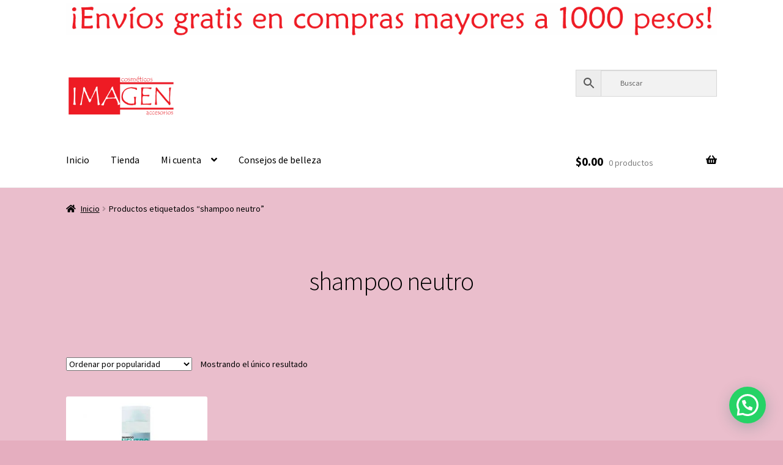

--- FILE ---
content_type: text/html; charset=UTF-8
request_url: https://imagencosmeticos.com/etiqueta-producto/shampoo-neutro/
body_size: 22996
content:
<!doctype html>
<html lang="es">
<head>
<meta charset="UTF-8">
<meta name="viewport" content="width=device-width, initial-scale=1">
<link rel="profile" href="http://gmpg.org/xfn/11">
<link rel="pingback" href="https://imagencosmeticos.com/xmlrpc.php">

<title>shampoo neutro &#8211; Imagen Cosméticos</title>
<meta name='robots' content='max-image-preview:large' />
<link rel='dns-prefetch' href='//assets.pinterest.com' />
<link rel='dns-prefetch' href='//capi-automation.s3.us-east-2.amazonaws.com' />
<link rel='dns-prefetch' href='//fonts.googleapis.com' />
<link rel="alternate" type="application/rss+xml" title="Imagen Cosméticos &raquo; Feed" href="https://imagencosmeticos.com/feed/" />
<link rel="alternate" type="application/rss+xml" title="Imagen Cosméticos &raquo; Feed de los comentarios" href="https://imagencosmeticos.com/comments/feed/" />
<link rel="alternate" type="application/rss+xml" title="Imagen Cosméticos &raquo; shampoo neutro Etiqueta Feed" href="https://imagencosmeticos.com/etiqueta-producto/shampoo-neutro/feed/" />
<style id='wp-img-auto-sizes-contain-inline-css'>
img:is([sizes=auto i],[sizes^="auto," i]){contain-intrinsic-size:3000px 1500px}
/*# sourceURL=wp-img-auto-sizes-contain-inline-css */
</style>
<link rel='stylesheet' id='storefront-top-bar-css' href='https://imagencosmeticos.com/wp-content/plugins/storefront-top-bar/assets/css/storefront-top-bar.css?ver=6.9' media='all' />
<style id='wp-emoji-styles-inline-css'>

	img.wp-smiley, img.emoji {
		display: inline !important;
		border: none !important;
		box-shadow: none !important;
		height: 1em !important;
		width: 1em !important;
		margin: 0 0.07em !important;
		vertical-align: -0.1em !important;
		background: none !important;
		padding: 0 !important;
	}
/*# sourceURL=wp-emoji-styles-inline-css */
</style>
<style id='wp-block-library-inline-css'>
:root{--wp-block-synced-color:#7a00df;--wp-block-synced-color--rgb:122,0,223;--wp-bound-block-color:var(--wp-block-synced-color);--wp-editor-canvas-background:#ddd;--wp-admin-theme-color:#007cba;--wp-admin-theme-color--rgb:0,124,186;--wp-admin-theme-color-darker-10:#006ba1;--wp-admin-theme-color-darker-10--rgb:0,107,160.5;--wp-admin-theme-color-darker-20:#005a87;--wp-admin-theme-color-darker-20--rgb:0,90,135;--wp-admin-border-width-focus:2px}@media (min-resolution:192dpi){:root{--wp-admin-border-width-focus:1.5px}}.wp-element-button{cursor:pointer}:root .has-very-light-gray-background-color{background-color:#eee}:root .has-very-dark-gray-background-color{background-color:#313131}:root .has-very-light-gray-color{color:#eee}:root .has-very-dark-gray-color{color:#313131}:root .has-vivid-green-cyan-to-vivid-cyan-blue-gradient-background{background:linear-gradient(135deg,#00d084,#0693e3)}:root .has-purple-crush-gradient-background{background:linear-gradient(135deg,#34e2e4,#4721fb 50%,#ab1dfe)}:root .has-hazy-dawn-gradient-background{background:linear-gradient(135deg,#faaca8,#dad0ec)}:root .has-subdued-olive-gradient-background{background:linear-gradient(135deg,#fafae1,#67a671)}:root .has-atomic-cream-gradient-background{background:linear-gradient(135deg,#fdd79a,#004a59)}:root .has-nightshade-gradient-background{background:linear-gradient(135deg,#330968,#31cdcf)}:root .has-midnight-gradient-background{background:linear-gradient(135deg,#020381,#2874fc)}:root{--wp--preset--font-size--normal:16px;--wp--preset--font-size--huge:42px}.has-regular-font-size{font-size:1em}.has-larger-font-size{font-size:2.625em}.has-normal-font-size{font-size:var(--wp--preset--font-size--normal)}.has-huge-font-size{font-size:var(--wp--preset--font-size--huge)}.has-text-align-center{text-align:center}.has-text-align-left{text-align:left}.has-text-align-right{text-align:right}.has-fit-text{white-space:nowrap!important}#end-resizable-editor-section{display:none}.aligncenter{clear:both}.items-justified-left{justify-content:flex-start}.items-justified-center{justify-content:center}.items-justified-right{justify-content:flex-end}.items-justified-space-between{justify-content:space-between}.screen-reader-text{border:0;clip-path:inset(50%);height:1px;margin:-1px;overflow:hidden;padding:0;position:absolute;width:1px;word-wrap:normal!important}.screen-reader-text:focus{background-color:#ddd;clip-path:none;color:#444;display:block;font-size:1em;height:auto;left:5px;line-height:normal;padding:15px 23px 14px;text-decoration:none;top:5px;width:auto;z-index:100000}html :where(.has-border-color){border-style:solid}html :where([style*=border-top-color]){border-top-style:solid}html :where([style*=border-right-color]){border-right-style:solid}html :where([style*=border-bottom-color]){border-bottom-style:solid}html :where([style*=border-left-color]){border-left-style:solid}html :where([style*=border-width]){border-style:solid}html :where([style*=border-top-width]){border-top-style:solid}html :where([style*=border-right-width]){border-right-style:solid}html :where([style*=border-bottom-width]){border-bottom-style:solid}html :where([style*=border-left-width]){border-left-style:solid}html :where(img[class*=wp-image-]){height:auto;max-width:100%}:where(figure){margin:0 0 1em}html :where(.is-position-sticky){--wp-admin--admin-bar--position-offset:var(--wp-admin--admin-bar--height,0px)}@media screen and (max-width:600px){html :where(.is-position-sticky){--wp-admin--admin-bar--position-offset:0px}}

/*# sourceURL=wp-block-library-inline-css */
</style><link rel='stylesheet' id='wc-blocks-style-css' href='https://imagencosmeticos.com/wp-content/plugins/woocommerce/assets/client/blocks/wc-blocks.css?ver=wc-10.4.3' media='all' />
<style id='global-styles-inline-css'>
:root{--wp--preset--aspect-ratio--square: 1;--wp--preset--aspect-ratio--4-3: 4/3;--wp--preset--aspect-ratio--3-4: 3/4;--wp--preset--aspect-ratio--3-2: 3/2;--wp--preset--aspect-ratio--2-3: 2/3;--wp--preset--aspect-ratio--16-9: 16/9;--wp--preset--aspect-ratio--9-16: 9/16;--wp--preset--color--black: #000000;--wp--preset--color--cyan-bluish-gray: #abb8c3;--wp--preset--color--white: #ffffff;--wp--preset--color--pale-pink: #f78da7;--wp--preset--color--vivid-red: #cf2e2e;--wp--preset--color--luminous-vivid-orange: #ff6900;--wp--preset--color--luminous-vivid-amber: #fcb900;--wp--preset--color--light-green-cyan: #7bdcb5;--wp--preset--color--vivid-green-cyan: #00d084;--wp--preset--color--pale-cyan-blue: #8ed1fc;--wp--preset--color--vivid-cyan-blue: #0693e3;--wp--preset--color--vivid-purple: #9b51e0;--wp--preset--gradient--vivid-cyan-blue-to-vivid-purple: linear-gradient(135deg,rgb(6,147,227) 0%,rgb(155,81,224) 100%);--wp--preset--gradient--light-green-cyan-to-vivid-green-cyan: linear-gradient(135deg,rgb(122,220,180) 0%,rgb(0,208,130) 100%);--wp--preset--gradient--luminous-vivid-amber-to-luminous-vivid-orange: linear-gradient(135deg,rgb(252,185,0) 0%,rgb(255,105,0) 100%);--wp--preset--gradient--luminous-vivid-orange-to-vivid-red: linear-gradient(135deg,rgb(255,105,0) 0%,rgb(207,46,46) 100%);--wp--preset--gradient--very-light-gray-to-cyan-bluish-gray: linear-gradient(135deg,rgb(238,238,238) 0%,rgb(169,184,195) 100%);--wp--preset--gradient--cool-to-warm-spectrum: linear-gradient(135deg,rgb(74,234,220) 0%,rgb(151,120,209) 20%,rgb(207,42,186) 40%,rgb(238,44,130) 60%,rgb(251,105,98) 80%,rgb(254,248,76) 100%);--wp--preset--gradient--blush-light-purple: linear-gradient(135deg,rgb(255,206,236) 0%,rgb(152,150,240) 100%);--wp--preset--gradient--blush-bordeaux: linear-gradient(135deg,rgb(254,205,165) 0%,rgb(254,45,45) 50%,rgb(107,0,62) 100%);--wp--preset--gradient--luminous-dusk: linear-gradient(135deg,rgb(255,203,112) 0%,rgb(199,81,192) 50%,rgb(65,88,208) 100%);--wp--preset--gradient--pale-ocean: linear-gradient(135deg,rgb(255,245,203) 0%,rgb(182,227,212) 50%,rgb(51,167,181) 100%);--wp--preset--gradient--electric-grass: linear-gradient(135deg,rgb(202,248,128) 0%,rgb(113,206,126) 100%);--wp--preset--gradient--midnight: linear-gradient(135deg,rgb(2,3,129) 0%,rgb(40,116,252) 100%);--wp--preset--font-size--small: 14px;--wp--preset--font-size--medium: 23px;--wp--preset--font-size--large: 26px;--wp--preset--font-size--x-large: 42px;--wp--preset--font-size--normal: 16px;--wp--preset--font-size--huge: 37px;--wp--preset--spacing--20: 0.44rem;--wp--preset--spacing--30: 0.67rem;--wp--preset--spacing--40: 1rem;--wp--preset--spacing--50: 1.5rem;--wp--preset--spacing--60: 2.25rem;--wp--preset--spacing--70: 3.38rem;--wp--preset--spacing--80: 5.06rem;--wp--preset--shadow--natural: 6px 6px 9px rgba(0, 0, 0, 0.2);--wp--preset--shadow--deep: 12px 12px 50px rgba(0, 0, 0, 0.4);--wp--preset--shadow--sharp: 6px 6px 0px rgba(0, 0, 0, 0.2);--wp--preset--shadow--outlined: 6px 6px 0px -3px rgb(255, 255, 255), 6px 6px rgb(0, 0, 0);--wp--preset--shadow--crisp: 6px 6px 0px rgb(0, 0, 0);}:root :where(.is-layout-flow) > :first-child{margin-block-start: 0;}:root :where(.is-layout-flow) > :last-child{margin-block-end: 0;}:root :where(.is-layout-flow) > *{margin-block-start: 24px;margin-block-end: 0;}:root :where(.is-layout-constrained) > :first-child{margin-block-start: 0;}:root :where(.is-layout-constrained) > :last-child{margin-block-end: 0;}:root :where(.is-layout-constrained) > *{margin-block-start: 24px;margin-block-end: 0;}:root :where(.is-layout-flex){gap: 24px;}:root :where(.is-layout-grid){gap: 24px;}body .is-layout-flex{display: flex;}.is-layout-flex{flex-wrap: wrap;align-items: center;}.is-layout-flex > :is(*, div){margin: 0;}body .is-layout-grid{display: grid;}.is-layout-grid > :is(*, div){margin: 0;}.has-black-color{color: var(--wp--preset--color--black) !important;}.has-cyan-bluish-gray-color{color: var(--wp--preset--color--cyan-bluish-gray) !important;}.has-white-color{color: var(--wp--preset--color--white) !important;}.has-pale-pink-color{color: var(--wp--preset--color--pale-pink) !important;}.has-vivid-red-color{color: var(--wp--preset--color--vivid-red) !important;}.has-luminous-vivid-orange-color{color: var(--wp--preset--color--luminous-vivid-orange) !important;}.has-luminous-vivid-amber-color{color: var(--wp--preset--color--luminous-vivid-amber) !important;}.has-light-green-cyan-color{color: var(--wp--preset--color--light-green-cyan) !important;}.has-vivid-green-cyan-color{color: var(--wp--preset--color--vivid-green-cyan) !important;}.has-pale-cyan-blue-color{color: var(--wp--preset--color--pale-cyan-blue) !important;}.has-vivid-cyan-blue-color{color: var(--wp--preset--color--vivid-cyan-blue) !important;}.has-vivid-purple-color{color: var(--wp--preset--color--vivid-purple) !important;}.has-black-background-color{background-color: var(--wp--preset--color--black) !important;}.has-cyan-bluish-gray-background-color{background-color: var(--wp--preset--color--cyan-bluish-gray) !important;}.has-white-background-color{background-color: var(--wp--preset--color--white) !important;}.has-pale-pink-background-color{background-color: var(--wp--preset--color--pale-pink) !important;}.has-vivid-red-background-color{background-color: var(--wp--preset--color--vivid-red) !important;}.has-luminous-vivid-orange-background-color{background-color: var(--wp--preset--color--luminous-vivid-orange) !important;}.has-luminous-vivid-amber-background-color{background-color: var(--wp--preset--color--luminous-vivid-amber) !important;}.has-light-green-cyan-background-color{background-color: var(--wp--preset--color--light-green-cyan) !important;}.has-vivid-green-cyan-background-color{background-color: var(--wp--preset--color--vivid-green-cyan) !important;}.has-pale-cyan-blue-background-color{background-color: var(--wp--preset--color--pale-cyan-blue) !important;}.has-vivid-cyan-blue-background-color{background-color: var(--wp--preset--color--vivid-cyan-blue) !important;}.has-vivid-purple-background-color{background-color: var(--wp--preset--color--vivid-purple) !important;}.has-black-border-color{border-color: var(--wp--preset--color--black) !important;}.has-cyan-bluish-gray-border-color{border-color: var(--wp--preset--color--cyan-bluish-gray) !important;}.has-white-border-color{border-color: var(--wp--preset--color--white) !important;}.has-pale-pink-border-color{border-color: var(--wp--preset--color--pale-pink) !important;}.has-vivid-red-border-color{border-color: var(--wp--preset--color--vivid-red) !important;}.has-luminous-vivid-orange-border-color{border-color: var(--wp--preset--color--luminous-vivid-orange) !important;}.has-luminous-vivid-amber-border-color{border-color: var(--wp--preset--color--luminous-vivid-amber) !important;}.has-light-green-cyan-border-color{border-color: var(--wp--preset--color--light-green-cyan) !important;}.has-vivid-green-cyan-border-color{border-color: var(--wp--preset--color--vivid-green-cyan) !important;}.has-pale-cyan-blue-border-color{border-color: var(--wp--preset--color--pale-cyan-blue) !important;}.has-vivid-cyan-blue-border-color{border-color: var(--wp--preset--color--vivid-cyan-blue) !important;}.has-vivid-purple-border-color{border-color: var(--wp--preset--color--vivid-purple) !important;}.has-vivid-cyan-blue-to-vivid-purple-gradient-background{background: var(--wp--preset--gradient--vivid-cyan-blue-to-vivid-purple) !important;}.has-light-green-cyan-to-vivid-green-cyan-gradient-background{background: var(--wp--preset--gradient--light-green-cyan-to-vivid-green-cyan) !important;}.has-luminous-vivid-amber-to-luminous-vivid-orange-gradient-background{background: var(--wp--preset--gradient--luminous-vivid-amber-to-luminous-vivid-orange) !important;}.has-luminous-vivid-orange-to-vivid-red-gradient-background{background: var(--wp--preset--gradient--luminous-vivid-orange-to-vivid-red) !important;}.has-very-light-gray-to-cyan-bluish-gray-gradient-background{background: var(--wp--preset--gradient--very-light-gray-to-cyan-bluish-gray) !important;}.has-cool-to-warm-spectrum-gradient-background{background: var(--wp--preset--gradient--cool-to-warm-spectrum) !important;}.has-blush-light-purple-gradient-background{background: var(--wp--preset--gradient--blush-light-purple) !important;}.has-blush-bordeaux-gradient-background{background: var(--wp--preset--gradient--blush-bordeaux) !important;}.has-luminous-dusk-gradient-background{background: var(--wp--preset--gradient--luminous-dusk) !important;}.has-pale-ocean-gradient-background{background: var(--wp--preset--gradient--pale-ocean) !important;}.has-electric-grass-gradient-background{background: var(--wp--preset--gradient--electric-grass) !important;}.has-midnight-gradient-background{background: var(--wp--preset--gradient--midnight) !important;}.has-small-font-size{font-size: var(--wp--preset--font-size--small) !important;}.has-medium-font-size{font-size: var(--wp--preset--font-size--medium) !important;}.has-large-font-size{font-size: var(--wp--preset--font-size--large) !important;}.has-x-large-font-size{font-size: var(--wp--preset--font-size--x-large) !important;}
/*# sourceURL=global-styles-inline-css */
</style>

<style id='classic-theme-styles-inline-css'>
/*! This file is auto-generated */
.wp-block-button__link{color:#fff;background-color:#32373c;border-radius:9999px;box-shadow:none;text-decoration:none;padding:calc(.667em + 2px) calc(1.333em + 2px);font-size:1.125em}.wp-block-file__button{background:#32373c;color:#fff;text-decoration:none}
/*# sourceURL=/wp-includes/css/classic-themes.min.css */
</style>
<link rel='stylesheet' id='storefront-gutenberg-blocks-css' href='https://imagencosmeticos.com/wp-content/themes/storefront/assets/css/base/gutenberg-blocks.css?ver=4.6.2' media='all' />
<style id='storefront-gutenberg-blocks-inline-css'>

				.wp-block-button__link:not(.has-text-color) {
					color: #ffffff;
				}

				.wp-block-button__link:not(.has-text-color):hover,
				.wp-block-button__link:not(.has-text-color):focus,
				.wp-block-button__link:not(.has-text-color):active {
					color: #ffffff;
				}

				.wp-block-button__link:not(.has-background) {
					background-color: #dd3333;
				}

				.wp-block-button__link:not(.has-background):hover,
				.wp-block-button__link:not(.has-background):focus,
				.wp-block-button__link:not(.has-background):active {
					border-color: #c41a1a;
					background-color: #c41a1a;
				}

				.wc-block-grid__products .wc-block-grid__product .wp-block-button__link {
					background-color: #dd3333;
					border-color: #dd3333;
					color: #ffffff;
				}

				.wp-block-quote footer,
				.wp-block-quote cite,
				.wp-block-quote__citation {
					color: #000000;
				}

				.wp-block-pullquote cite,
				.wp-block-pullquote footer,
				.wp-block-pullquote__citation {
					color: #000000;
				}

				.wp-block-image figcaption {
					color: #000000;
				}

				.wp-block-separator.is-style-dots::before {
					color: #000000;
				}

				.wp-block-file a.wp-block-file__button {
					color: #ffffff;
					background-color: #dd3333;
					border-color: #dd3333;
				}

				.wp-block-file a.wp-block-file__button:hover,
				.wp-block-file a.wp-block-file__button:focus,
				.wp-block-file a.wp-block-file__button:active {
					color: #ffffff;
					background-color: #c41a1a;
				}

				.wp-block-code,
				.wp-block-preformatted pre {
					color: #000000;
				}

				.wp-block-table:not( .has-background ):not( .is-style-stripes ) tbody tr:nth-child(2n) td {
					background-color: #e3acbd;
				}

				.wp-block-cover .wp-block-cover__inner-container h1:not(.has-text-color),
				.wp-block-cover .wp-block-cover__inner-container h2:not(.has-text-color),
				.wp-block-cover .wp-block-cover__inner-container h3:not(.has-text-color),
				.wp-block-cover .wp-block-cover__inner-container h4:not(.has-text-color),
				.wp-block-cover .wp-block-cover__inner-container h5:not(.has-text-color),
				.wp-block-cover .wp-block-cover__inner-container h6:not(.has-text-color) {
					color: #000000;
				}

				div.wc-block-components-price-slider__range-input-progress,
				.rtl .wc-block-components-price-slider__range-input-progress {
					--range-color: #2e2c2c;
				}

				/* Target only IE11 */
				@media all and (-ms-high-contrast: none), (-ms-high-contrast: active) {
					.wc-block-components-price-slider__range-input-progress {
						background: #2e2c2c;
					}
				}

				.wc-block-components-button:not(.is-link) {
					background-color: #dd3333;
					color: #282828;
				}

				.wc-block-components-button:not(.is-link):hover,
				.wc-block-components-button:not(.is-link):focus,
				.wc-block-components-button:not(.is-link):active {
					background-color: #c41a1a;
					color: #282828;
				}

				.wc-block-components-button:not(.is-link):disabled {
					background-color: #dd3333;
					color: #282828;
				}

				.wc-block-cart__submit-container {
					background-color: #e5aebf;
				}

				.wc-block-cart__submit-container::before {
					color: rgba(194,139,156,0.5);
				}

				.wc-block-components-order-summary-item__quantity {
					background-color: #e5aebf;
					border-color: #000000;
					box-shadow: 0 0 0 2px #e5aebf;
					color: #000000;
				}
			
/*# sourceURL=storefront-gutenberg-blocks-inline-css */
</style>
<link rel='stylesheet' id='popb_admin_top_menu_styles_csm-css' href='https://imagencosmeticos.com/wp-content/plugins/page-builder-add/styles/admin-csm-menu-styles.css?ver=6.9' media='all' />
<link rel='stylesheet' id='wpsm_ac-font-awesome-front-css' href='https://imagencosmeticos.com/wp-content/plugins/responsive-accordion-and-collapse/css/font-awesome/css/font-awesome.min.css?ver=6.9' media='all' />
<link rel='stylesheet' id='wpsm_ac_bootstrap-front-css' href='https://imagencosmeticos.com/wp-content/plugins/responsive-accordion-and-collapse/css/bootstrap-front.css?ver=6.9' media='all' />
<style id='woocommerce-inline-inline-css'>
.woocommerce form .form-row .required { visibility: visible; }
/*# sourceURL=woocommerce-inline-inline-css */
</style>
<link rel='stylesheet' id='aws-style-css' href='https://imagencosmeticos.com/wp-content/plugins/advanced-woo-search/assets/css/common.min.css?ver=3.51' media='all' />
<link rel='stylesheet' id='hostinger-reach-subscription-block-css' href='https://imagencosmeticos.com/wp-content/plugins/hostinger-reach/frontend/dist/blocks/subscription.css?ver=1766518487' media='all' />
<link rel='stylesheet' id='pinterest-for-woocommerce-pins-css' href='//imagencosmeticos.com/wp-content/plugins/pinterest-for-woocommerce/assets/css/frontend/pinterest-for-woocommerce-pins.min.css?ver=1.4.23' media='all' />
<link rel='stylesheet' id='swatches-and-photos-css' href='https://imagencosmeticos.com/wp-content/plugins/woocommerce-variation-swatches-and-photos/assets/css/swatches-and-photos.css?ver=3.0.6' media='all' />
<link rel='stylesheet' id='storefront-style-css' href='https://imagencosmeticos.com/wp-content/themes/storefront/style.css?ver=4.6.2' media='all' />
<style id='storefront-style-inline-css'>

			.main-navigation ul li a,
			.site-title a,
			ul.menu li a,
			.site-branding h1 a,
			button.menu-toggle,
			button.menu-toggle:hover,
			.handheld-navigation .dropdown-toggle {
				color: #000000;
			}

			button.menu-toggle,
			button.menu-toggle:hover {
				border-color: #000000;
			}

			.main-navigation ul li a:hover,
			.main-navigation ul li:hover > a,
			.site-title a:hover,
			.site-header ul.menu li.current-menu-item > a {
				color: #414141;
			}

			table:not( .has-background ) th {
				background-color: #dea7b8;
			}

			table:not( .has-background ) tbody td {
				background-color: #e3acbd;
			}

			table:not( .has-background ) tbody tr:nth-child(2n) td,
			fieldset,
			fieldset legend {
				background-color: #e1aabb;
			}

			.site-header,
			.secondary-navigation ul ul,
			.main-navigation ul.menu > li.menu-item-has-children:after,
			.secondary-navigation ul.menu ul,
			.storefront-handheld-footer-bar,
			.storefront-handheld-footer-bar ul li > a,
			.storefront-handheld-footer-bar ul li.search .site-search,
			button.menu-toggle,
			button.menu-toggle:hover {
				background-color: #ffffff;
			}

			p.site-description,
			.site-header,
			.storefront-handheld-footer-bar {
				color: #2d2d2d;
			}

			button.menu-toggle:after,
			button.menu-toggle:before,
			button.menu-toggle span:before {
				background-color: #000000;
			}

			h1, h2, h3, h4, h5, h6, .wc-block-grid__product-title {
				color: #000000;
			}

			.widget h1 {
				border-bottom-color: #000000;
			}

			body,
			.secondary-navigation a {
				color: #000000;
			}

			.widget-area .widget a,
			.hentry .entry-header .posted-on a,
			.hentry .entry-header .post-author a,
			.hentry .entry-header .post-comments a,
			.hentry .entry-header .byline a {
				color: #050505;
			}

			a {
				color: #2e2c2c;
			}

			a:focus,
			button:focus,
			.button.alt:focus,
			input:focus,
			textarea:focus,
			input[type="button"]:focus,
			input[type="reset"]:focus,
			input[type="submit"]:focus,
			input[type="email"]:focus,
			input[type="tel"]:focus,
			input[type="url"]:focus,
			input[type="password"]:focus,
			input[type="search"]:focus {
				outline-color: #2e2c2c;
			}

			button, input[type="button"], input[type="reset"], input[type="submit"], .button, .widget a.button {
				background-color: #dd3333;
				border-color: #dd3333;
				color: #ffffff;
			}

			button:hover, input[type="button"]:hover, input[type="reset"]:hover, input[type="submit"]:hover, .button:hover, .widget a.button:hover {
				background-color: #c41a1a;
				border-color: #c41a1a;
				color: #ffffff;
			}

			button.alt, input[type="button"].alt, input[type="reset"].alt, input[type="submit"].alt, .button.alt, .widget-area .widget a.button.alt {
				background-color: #dd3333;
				border-color: #dd3333;
				color: #282828;
			}

			button.alt:hover, input[type="button"].alt:hover, input[type="reset"].alt:hover, input[type="submit"].alt:hover, .button.alt:hover, .widget-area .widget a.button.alt:hover {
				background-color: #c41a1a;
				border-color: #c41a1a;
				color: #282828;
			}

			.pagination .page-numbers li .page-numbers.current {
				background-color: #cc95a6;
				color: #000000;
			}

			#comments .comment-list .comment-content .comment-text {
				background-color: #dea7b8;
			}

			.site-footer {
				background-color: #e40615;
				color: #ffffff;
			}

			.site-footer a:not(.button):not(.components-button) {
				color: #eaeaea;
			}

			.site-footer .storefront-handheld-footer-bar a:not(.button):not(.components-button) {
				color: #000000;
			}

			.site-footer h1, .site-footer h2, .site-footer h3, .site-footer h4, .site-footer h5, .site-footer h6, .site-footer .widget .widget-title, .site-footer .widget .widgettitle {
				color: #333333;
			}

			.page-template-template-homepage.has-post-thumbnail .type-page.has-post-thumbnail .entry-title {
				color: #000000;
			}

			.page-template-template-homepage.has-post-thumbnail .type-page.has-post-thumbnail .entry-content {
				color: #000000;
			}

			@media screen and ( min-width: 768px ) {
				.secondary-navigation ul.menu a:hover {
					color: #464646;
				}

				.secondary-navigation ul.menu a {
					color: #2d2d2d;
				}

				.main-navigation ul.menu ul.sub-menu,
				.main-navigation ul.nav-menu ul.children {
					background-color: #f0f0f0;
				}

				.site-header {
					border-bottom-color: #f0f0f0;
				}
			}
/*# sourceURL=storefront-style-inline-css */
</style>
<link rel='stylesheet' id='storefront-icons-css' href='https://imagencosmeticos.com/wp-content/themes/storefront/assets/css/base/icons.css?ver=4.6.2' media='all' />
<link rel='stylesheet' id='storefront-fonts-css' href='https://fonts.googleapis.com/css?family=Source+Sans+Pro%3A400%2C300%2C300italic%2C400italic%2C600%2C700%2C900&#038;subset=latin%2Clatin-ext&#038;ver=4.6.2' media='all' />
<link rel='stylesheet' id='storefront-jetpack-widgets-css' href='https://imagencosmeticos.com/wp-content/themes/storefront/assets/css/jetpack/widgets.css?ver=4.6.2' media='all' />
<link rel='stylesheet' id='pwb-styles-frontend-css' href='https://imagencosmeticos.com/wp-content/plugins/perfect-woocommerce-brands/build/frontend/css/style.css?ver=3.6.8' media='all' />
<link rel='stylesheet' id='simple-social-icons-font-css' href='https://imagencosmeticos.com/wp-content/plugins/simple-social-icons/css/style.css?ver=4.0.0' media='all' />
<link rel='stylesheet' id='heateor_sss_frontend_css-css' href='https://imagencosmeticos.com/wp-content/plugins/sassy-social-share/public/css/sassy-social-share-public.css?ver=3.3.79' media='all' />
<style id='heateor_sss_frontend_css-inline-css'>
.heateor_sss_button_instagram span.heateor_sss_svg,a.heateor_sss_instagram span.heateor_sss_svg{background:radial-gradient(circle at 30% 107%,#fdf497 0,#fdf497 5%,#fd5949 45%,#d6249f 60%,#285aeb 90%)}.heateor_sss_horizontal_sharing .heateor_sss_svg,.heateor_sss_standard_follow_icons_container .heateor_sss_svg{color:#fff;border-width:0px;border-style:solid;border-color:transparent}.heateor_sss_horizontal_sharing .heateorSssTCBackground{color:#666}.heateor_sss_horizontal_sharing span.heateor_sss_svg:hover,.heateor_sss_standard_follow_icons_container span.heateor_sss_svg:hover{border-color:transparent;}.heateor_sss_vertical_sharing span.heateor_sss_svg,.heateor_sss_floating_follow_icons_container span.heateor_sss_svg{color:#fff;border-width:0px;border-style:solid;border-color:transparent;}.heateor_sss_vertical_sharing .heateorSssTCBackground{color:#666;}.heateor_sss_vertical_sharing span.heateor_sss_svg:hover,.heateor_sss_floating_follow_icons_container span.heateor_sss_svg:hover{border-color:transparent;}@media screen and (max-width:783px) {.heateor_sss_vertical_sharing{display:none!important}}div.heateor_sss_mobile_footer{display:none;}@media screen and (max-width:783px){div.heateor_sss_bottom_sharing .heateorSssTCBackground{background-color:white}div.heateor_sss_bottom_sharing{width:100%!important;left:0!important;}div.heateor_sss_bottom_sharing a{width:11.111111111111% !important;}div.heateor_sss_bottom_sharing .heateor_sss_svg{width: 100% !important;}div.heateor_sss_bottom_sharing div.heateorSssTotalShareCount{font-size:1em!important;line-height:28px!important}div.heateor_sss_bottom_sharing div.heateorSssTotalShareText{font-size:.7em!important;line-height:0px!important}div.heateor_sss_mobile_footer{display:block;height:40px;}.heateor_sss_bottom_sharing{padding:0!important;display:block!important;width:auto!important;bottom:-2px!important;top: auto!important;}.heateor_sss_bottom_sharing .heateor_sss_square_count{line-height:inherit;}.heateor_sss_bottom_sharing .heateorSssSharingArrow{display:none;}.heateor_sss_bottom_sharing .heateorSssTCBackground{margin-right:1.1em!important}}
/*# sourceURL=heateor_sss_frontend_css-inline-css */
</style>
<link rel='stylesheet' id='storefront-woocommerce-style-css' href='https://imagencosmeticos.com/wp-content/themes/storefront/assets/css/woocommerce/woocommerce.css?ver=4.6.2' media='all' />
<style id='storefront-woocommerce-style-inline-css'>
@font-face {
				font-family: star;
				src: url(https://imagencosmeticos.com/wp-content/plugins/woocommerce/assets/fonts/star.eot);
				src:
					url(https://imagencosmeticos.com/wp-content/plugins/woocommerce/assets/fonts/star.eot?#iefix) format("embedded-opentype"),
					url(https://imagencosmeticos.com/wp-content/plugins/woocommerce/assets/fonts/star.woff) format("woff"),
					url(https://imagencosmeticos.com/wp-content/plugins/woocommerce/assets/fonts/star.ttf) format("truetype"),
					url(https://imagencosmeticos.com/wp-content/plugins/woocommerce/assets/fonts/star.svg#star) format("svg");
				font-weight: 400;
				font-style: normal;
			}
			@font-face {
				font-family: WooCommerce;
				src: url(https://imagencosmeticos.com/wp-content/plugins/woocommerce/assets/fonts/WooCommerce.eot);
				src:
					url(https://imagencosmeticos.com/wp-content/plugins/woocommerce/assets/fonts/WooCommerce.eot?#iefix) format("embedded-opentype"),
					url(https://imagencosmeticos.com/wp-content/plugins/woocommerce/assets/fonts/WooCommerce.woff) format("woff"),
					url(https://imagencosmeticos.com/wp-content/plugins/woocommerce/assets/fonts/WooCommerce.ttf) format("truetype"),
					url(https://imagencosmeticos.com/wp-content/plugins/woocommerce/assets/fonts/WooCommerce.svg#WooCommerce) format("svg");
				font-weight: 400;
				font-style: normal;
			}

			a.cart-contents,
			.site-header-cart .widget_shopping_cart a {
				color: #000000;
			}

			a.cart-contents:hover,
			.site-header-cart .widget_shopping_cart a:hover,
			.site-header-cart:hover > li > a {
				color: #414141;
			}

			table.cart td.product-remove,
			table.cart td.actions {
				border-top-color: #e5aebf;
			}

			.storefront-handheld-footer-bar ul li.cart .count {
				background-color: #000000;
				color: #ffffff;
				border-color: #ffffff;
			}

			.woocommerce-tabs ul.tabs li.active a,
			ul.products li.product .price,
			.onsale,
			.wc-block-grid__product-onsale,
			.widget_search form:before,
			.widget_product_search form:before {
				color: #000000;
			}

			.woocommerce-breadcrumb a,
			a.woocommerce-review-link,
			.product_meta a {
				color: #050505;
			}

			.wc-block-grid__product-onsale,
			.onsale {
				border-color: #000000;
			}

			.star-rating span:before,
			.quantity .plus, .quantity .minus,
			p.stars a:hover:after,
			p.stars a:after,
			.star-rating span:before,
			#payment .payment_methods li input[type=radio]:first-child:checked+label:before {
				color: #2e2c2c;
			}

			.widget_price_filter .ui-slider .ui-slider-range,
			.widget_price_filter .ui-slider .ui-slider-handle {
				background-color: #2e2c2c;
			}

			.order_details {
				background-color: #dea7b8;
			}

			.order_details > li {
				border-bottom: 1px dotted #c992a3;
			}

			.order_details:before,
			.order_details:after {
				background: -webkit-linear-gradient(transparent 0,transparent 0),-webkit-linear-gradient(135deg,#dea7b8 33.33%,transparent 33.33%),-webkit-linear-gradient(45deg,#dea7b8 33.33%,transparent 33.33%)
			}

			#order_review {
				background-color: #e5aebf;
			}

			#payment .payment_methods > li .payment_box,
			#payment .place-order {
				background-color: #e0a9ba;
			}

			#payment .payment_methods > li:not(.woocommerce-notice) {
				background-color: #dba4b5;
			}

			#payment .payment_methods > li:not(.woocommerce-notice):hover {
				background-color: #d69fb0;
			}

			.woocommerce-pagination .page-numbers li .page-numbers.current {
				background-color: #cc95a6;
				color: #000000;
			}

			.wc-block-grid__product-onsale,
			.onsale,
			.woocommerce-pagination .page-numbers li .page-numbers:not(.current) {
				color: #000000;
			}

			p.stars a:before,
			p.stars a:hover~a:before,
			p.stars.selected a.active~a:before {
				color: #000000;
			}

			p.stars.selected a.active:before,
			p.stars:hover a:before,
			p.stars.selected a:not(.active):before,
			p.stars.selected a.active:before {
				color: #2e2c2c;
			}

			.single-product div.product .woocommerce-product-gallery .woocommerce-product-gallery__trigger {
				background-color: #dd3333;
				color: #ffffff;
			}

			.single-product div.product .woocommerce-product-gallery .woocommerce-product-gallery__trigger:hover {
				background-color: #c41a1a;
				border-color: #c41a1a;
				color: #ffffff;
			}

			.button.added_to_cart:focus,
			.button.wc-forward:focus {
				outline-color: #2e2c2c;
			}

			.added_to_cart,
			.site-header-cart .widget_shopping_cart a.button,
			.wc-block-grid__products .wc-block-grid__product .wp-block-button__link {
				background-color: #dd3333;
				border-color: #dd3333;
				color: #ffffff;
			}

			.added_to_cart:hover,
			.site-header-cart .widget_shopping_cart a.button:hover,
			.wc-block-grid__products .wc-block-grid__product .wp-block-button__link:hover {
				background-color: #c41a1a;
				border-color: #c41a1a;
				color: #ffffff;
			}

			.added_to_cart.alt, .added_to_cart, .widget a.button.checkout {
				background-color: #dd3333;
				border-color: #dd3333;
				color: #282828;
			}

			.added_to_cart.alt:hover, .added_to_cart:hover, .widget a.button.checkout:hover {
				background-color: #c41a1a;
				border-color: #c41a1a;
				color: #282828;
			}

			.button.loading {
				color: #dd3333;
			}

			.button.loading:hover {
				background-color: #dd3333;
			}

			.button.loading:after {
				color: #ffffff;
			}

			@media screen and ( min-width: 768px ) {
				.site-header-cart .widget_shopping_cart,
				.site-header .product_list_widget li .quantity {
					color: #2d2d2d;
				}

				.site-header-cart .widget_shopping_cart .buttons,
				.site-header-cart .widget_shopping_cart .total {
					background-color: #f5f5f5;
				}

				.site-header-cart .widget_shopping_cart {
					background-color: #f0f0f0;
				}
			}
				.storefront-product-pagination a {
					color: #000000;
					background-color: #e5aebf;
				}
				.storefront-sticky-add-to-cart {
					color: #000000;
					background-color: #e5aebf;
				}

				.storefront-sticky-add-to-cart a:not(.button) {
					color: #000000;
				}
/*# sourceURL=storefront-woocommerce-style-inline-css */
</style>
<link rel='stylesheet' id='storefront-woocommerce-brands-style-css' href='https://imagencosmeticos.com/wp-content/themes/storefront/assets/css/woocommerce/extensions/brands.css?ver=4.6.2' media='all' />
<link rel='stylesheet' id='storefront-woocommerce-variation-swatches-style-css' href='https://imagencosmeticos.com/wp-content/themes/storefront/assets/css/woocommerce/extensions/variation-swatches.css?ver=4.6.2' media='all' />
<link rel='stylesheet' id='shes-styles-css' href='https://imagencosmeticos.com/wp-content/plugins/storefront-homepage-extra-sections/assets/css/style.css?ver=6.9' media='all' />
<link rel='stylesheet' id='shes-flexslider-css-css' href='https://imagencosmeticos.com/wp-content/plugins/storefront-homepage-extra-sections/assets/css/flexslider.min.css?ver=6.9' media='all' />
<style id='joinchat-head-inline-css'>
.joinchat{--ch:142;--cs:70%;--cl:49%;--bw:1}:root{--joinchat-ico:url("data:image/svg+xml;charset=utf-8,%3Csvg xmlns='http://www.w3.org/2000/svg' viewBox='0 0 24 24'%3E%3Cpath fill='%23fff' d='M3.516 3.516c4.686-4.686 12.284-4.686 16.97 0s4.686 12.283 0 16.97a12 12 0 0 1-13.754 2.299l-5.814.735a.392.392 0 0 1-.438-.44l.748-5.788A12 12 0 0 1 3.517 3.517zm3.61 17.043.3.158a9.85 9.85 0 0 0 11.534-1.758c3.843-3.843 3.843-10.074 0-13.918s-10.075-3.843-13.918 0a9.85 9.85 0 0 0-1.747 11.554l.16.303-.51 3.942a.196.196 0 0 0 .219.22zm6.534-7.003-.933 1.164a9.84 9.84 0 0 1-3.497-3.495l1.166-.933a.79.79 0 0 0 .23-.94L9.561 6.96a.79.79 0 0 0-.924-.445l-2.023.524a.797.797 0 0 0-.588.88 11.754 11.754 0 0 0 10.005 10.005.797.797 0 0 0 .88-.587l.525-2.023a.79.79 0 0 0-.445-.923L14.6 13.327a.79.79 0 0 0-.94.23z'/%3E%3C/svg%3E")}.joinchat{--sep:20px;--bottom:var(--sep);--s:60px;--h:calc(var(--s)/2);display:block;transform:scale3d(1,1,1);position:fixed;z-index:9000;right:var(--sep);bottom:var(--bottom)}.joinchat *{box-sizing:border-box}.joinchat__qr,.joinchat__chatbox{display:none}.joinchat__tooltip{opacity:0}.joinchat__button{position:absolute;z-index:2;bottom:8px;right:8px;height:var(--s);width:var(--s);background:#25d366 var(--joinchat-ico,none)center / 60% no-repeat;color:inherit;border-radius:50%;box-shadow:1px 6px 24px 0 rgba(7,94,84,0.24)}.joinchat--left{right:auto;left:var(--sep)}.joinchat--left .joinchat__button{right:auto;left:8px}.joinchat__button__ico{position:absolute;inset:0;display:flex;border-radius:50%;overflow:hidden;color:hsl(0deg 0% clamp(0%,var(--bw)*1000%,100%) / clamp(70%,var(--bw)*1000%,100%)) !important}.joinchat__button__ico svg{width:var(--ico-size,100%);height:var(--ico-size,100%);margin:calc((100% - var(--ico-size,100%))/2)}.joinchat__button:has(.joinchat__button__ico){background:hsl(var(--ch)var(--cs)var(--cl));box-shadow:1px 6px 24px 0 hsl(var(--ch)var(--cs)calc(var(--cl) - 10%) / 24%)}.joinchat__button:has(.joinchat__button__ico):hover,.joinchat__button:has(.joinchat__button__ico):active{background:hsl(var(--ch)var(--cs)calc(var(--cl) + 20%))}.joinchat__button__image{position:absolute;inset:1px;border-radius:50%;overflow:hidden;opacity:0}.joinchat__button__image img,.joinchat__button__image video{display:block;width:100%;height:100%;object-fit:cover;object-position:center}.joinchat--img .joinchat__button__image{opacity:1;animation:none}@media(orientation:portrait)and(width>=481px),(orientation:landscape)and(height>=481px){.joinchat--mobile{display:none !important}}@media(width <=480px),(orientation:landscape)and(height <=480px){.joinchat{--sep:6px}}
/*# sourceURL=joinchat-head-inline-css */
</style>
<script src="https://imagencosmeticos.com/wp-includes/js/jquery/jquery.min.js?ver=3.7.1" id="jquery-core-js"></script>
<script src="https://imagencosmeticos.com/wp-content/plugins/coming-soon-for-woocommerce/assets/js/coming-soon-wc.js?ver=1.1.0" id="coming_soon_wc_script-js"></script>
<script src="https://imagencosmeticos.com/wp-includes/js/jquery/jquery-migrate.min.js?ver=3.4.1" id="jquery-migrate-js"></script>
<script id="tt4b_ajax_script-js-extra">
var tt4b_script_vars = {"pixel_code":"CN187DBC77U14AJSRVTG","currency":"MXN","country":"","advanced_matching":"1"};
//# sourceURL=tt4b_ajax_script-js-extra
</script>
<script src="https://imagencosmeticos.com/wp-content/plugins/tiktok-for-business/admin/js/ajaxSnippet.js?ver=v1" id="tt4b_ajax_script-js"></script>
<script src="https://imagencosmeticos.com/wp-content/plugins/woocommerce/assets/js/jquery-blockui/jquery.blockUI.min.js?ver=2.7.0-wc.10.4.3" id="wc-jquery-blockui-js" defer data-wp-strategy="defer"></script>
<script id="wc-add-to-cart-js-extra">
var wc_add_to_cart_params = {"ajax_url":"/wp-admin/admin-ajax.php","wc_ajax_url":"/?wc-ajax=%%endpoint%%","i18n_view_cart":"Ver carrito","cart_url":"https://imagencosmeticos.com/carrito/","is_cart":"","cart_redirect_after_add":"no"};
//# sourceURL=wc-add-to-cart-js-extra
</script>
<script src="https://imagencosmeticos.com/wp-content/plugins/woocommerce/assets/js/frontend/add-to-cart.min.js?ver=10.4.3" id="wc-add-to-cart-js" defer data-wp-strategy="defer"></script>
<script src="https://imagencosmeticos.com/wp-content/plugins/woocommerce/assets/js/js-cookie/js.cookie.min.js?ver=2.1.4-wc.10.4.3" id="wc-js-cookie-js" defer data-wp-strategy="defer"></script>
<script id="woocommerce-js-extra">
var woocommerce_params = {"ajax_url":"/wp-admin/admin-ajax.php","wc_ajax_url":"/?wc-ajax=%%endpoint%%","i18n_password_show":"Mostrar contrase\u00f1a","i18n_password_hide":"Ocultar contrase\u00f1a"};
//# sourceURL=woocommerce-js-extra
</script>
<script src="https://imagencosmeticos.com/wp-content/plugins/woocommerce/assets/js/frontend/woocommerce.min.js?ver=10.4.3" id="woocommerce-js" defer data-wp-strategy="defer"></script>
<script id="wc-cart-fragments-js-extra">
var wc_cart_fragments_params = {"ajax_url":"/wp-admin/admin-ajax.php","wc_ajax_url":"/?wc-ajax=%%endpoint%%","cart_hash_key":"wc_cart_hash_56a67b2b036cb9d036408e83da9451ad","fragment_name":"wc_fragments_56a67b2b036cb9d036408e83da9451ad","request_timeout":"5000"};
//# sourceURL=wc-cart-fragments-js-extra
</script>
<script src="https://imagencosmeticos.com/wp-content/plugins/woocommerce/assets/js/frontend/cart-fragments.min.js?ver=10.4.3" id="wc-cart-fragments-js" defer data-wp-strategy="defer"></script>
<link rel="https://api.w.org/" href="https://imagencosmeticos.com/wp-json/" /><link rel="alternate" title="JSON" type="application/json" href="https://imagencosmeticos.com/wp-json/wp/v2/product_tag/2913" /><link rel="EditURI" type="application/rsd+xml" title="RSD" href="https://imagencosmeticos.com/xmlrpc.php?rsd" />
<meta name="generator" content="WordPress 6.9" />
<meta name="generator" content="WooCommerce 10.4.3" />
	<noscript><style>.woocommerce-product-gallery{ opacity: 1 !important; }</style></noscript>
			<style type="text/css">
			.woa-top-bar-wrap, .woa-top-bar .block .widget_nav_menu ul li .sub-menu { background: #ffffff; } .woa-top-bar .block .widget_nav_menu ul li .sub-menu li a:hover { background: #e6e6e6 } .woa-top-bar-wrap * { color: #efefef; } .woa-top-bar-wrap a, .woa-top-bar-wrap .widget_nav_menu li.current-menu-item > a { color: #ffffff !important; } .woa-top-bar-wrap a:hover { opacity: 0.9; }
		</style>
					<script  type="text/javascript">
				!function(f,b,e,v,n,t,s){if(f.fbq)return;n=f.fbq=function(){n.callMethod?
					n.callMethod.apply(n,arguments):n.queue.push(arguments)};if(!f._fbq)f._fbq=n;
					n.push=n;n.loaded=!0;n.version='2.0';n.queue=[];t=b.createElement(e);t.async=!0;
					t.src=v;s=b.getElementsByTagName(e)[0];s.parentNode.insertBefore(t,s)}(window,
					document,'script','https://connect.facebook.net/en_US/fbevents.js');
			</script>
			<!-- WooCommerce Facebook Integration Begin -->
			<script  type="text/javascript">

				fbq('init', '666059024013434', {}, {
    "agent": "woocommerce_6-10.4.3-3.5.15"
});

				document.addEventListener( 'DOMContentLoaded', function() {
					// Insert placeholder for events injected when a product is added to the cart through AJAX.
					document.body.insertAdjacentHTML( 'beforeend', '<div class=\"wc-facebook-pixel-event-placeholder\"></div>' );
				}, false );

			</script>
			<!-- WooCommerce Facebook Integration End -->
			<style id="custom-background-css">
body.custom-background { background-color: #e5aebf; }
</style>
	<link rel="icon" href="https://imagencosmeticos.com/wp-content/uploads/2020/09/cropped-Logo-Favicon-32x32.png" sizes="32x32" />
<link rel="icon" href="https://imagencosmeticos.com/wp-content/uploads/2020/09/cropped-Logo-Favicon-192x192.png" sizes="192x192" />
<link rel="apple-touch-icon" href="https://imagencosmeticos.com/wp-content/uploads/2020/09/cropped-Logo-Favicon-180x180.png" />
<meta name="msapplication-TileImage" content="https://imagencosmeticos.com/wp-content/uploads/2020/09/cropped-Logo-Favicon-270x270.png" />
<style>
.coming_soon_wc_loop_wrapper img {
	position: static;
}
.coming_soon_wc_loop_wrapper .coming_soon_img {
	position: absolute;
	z-index: 1;
    left: 0;
    right: 0;
    top: 0;
    bottom: 0;
	background: url(https://imagencosmeticos.com/wp-content/uploads/2022/11/logo_buen_fin_banner-324x324.png) no-repeat left center;
	background-size: 30%;
}

.coming_soon_wc_product_wrapper img {
	position: static;
}
.coming_soon_wc_product_wrapper .coming_soon_img {
	position: absolute;
	z-index: 1;
    left: 0;
    right: 0;
    top: 0;
    bottom: 0;
	background: url(https://imagencosmeticos.com/wp-content/uploads/2022/11/logo_buen_fin_banner-324x324.png) no-repeat left bottom;
	background-size: 30%;
}
</style>		<style id="wp-custom-css">
			@media (min-width: 780px){
.site-header .site-branding img {
    height: auto;
    max-width: 180px !important;
}}

.swatch-wrapper img {
border-radius: 50px;
border-color: white !important;
border: solid 3px;
}
.select-option.swatch-wrapper {
background: none !important;
border: solid 1px #ffffff00 !important;
}

/* always */
.joinchat { --bottom: 60px; }

/* mobile only */
@media (max-width: 480px), (max-width: 767px) and (orientation: landscape) {
  .joinchat { --bottom: 60px; }
}
.widget_nav_menu ul li::before {
    content: none !important;
}

@media only screen and (max-width: 600px) {
#moove_gdpr_cookie_info_bar.moove-gdpr-dark-scheme {
margin-bottom: 69px;
}
}

//Quitar el "-"
.genericon-minus:before {
    content: none !important;
}
 
//Quitar subrayado
.widget-area .widget a:not(.button) {
    text-decoration: none;
}
ul.products li.product {
	width: 46.411765%;
	float: left;
	margin-right: 5.8823529412%;
}ul.products li.product:nth-of-type( 2n ) {
	margin-right: 0;
}@media ( min-width: 768px ) {
	ul.products li.product:nth-of-type( 2n ) {
		margin-right: 5.8823529412%;
	}
}
@media (max-width:767px){
.product-slider .banner-product-image{
display: block!important;
width: 50%;
float: none!important;
margin: auto;
}
.product-slider .banner-product-details h3{
text-align: center;
}
}
div.woocommerce-message {
    background-color: #cc2128 !important;
    color: #ffffff !important;
}
div.woocommerce-info {
    background-color: #cc2128 !important;
    color: #ffffff !important;
}
@media screen and (max-width: 767px) {
header#masthead {
background-image: none !important;
}
}
table.variations a:focus {
outline: none !important;
	}
div.swatch-wrapper.selected {
border: 2px solid #e40615 !important;
padding: 1px;
}

.ap-cradit {
	display: none;
	}

.destacado-menu > a {
text-decoration: none !important;
padding: 10px !important;
color: #ffffff !important;
background-color: #ff212f !important;
border-radius: 6px !important;
}

.term-hot-sale .site-content {
-webkit-filter: blur(5px);
pointer-events: none;
}
.woocommerce-Price-amount {
   color: #000000 !important;
	font-weight: bold;
	font-size: 120%;
}

#page {
    background-color: rgba(255, 255, 255, 0.2); /* Ajusta el valor alpha (último número) para cambiar la opacidad */
}
.swatch-wrapper a {
    display: block;
	border-radius: 50%;
	border: 2px solid white;
}

		</style>
		<link rel='stylesheet' id='joinchat-css' href='https://imagencosmeticos.com/wp-content/plugins/creame-whatsapp-me/public/css/joinchat-btn.min.css?ver=6.0.9' media='all' />
<style id='joinchat-inline-css'>
.joinchat{--ch:142;--cs:70%;--cl:49%;--bw:1}
/*# sourceURL=joinchat-inline-css */
</style>
</head>

<body class="archive tax-product_tag term-shampoo-neutro term-2913 custom-background wp-custom-logo wp-embed-responsive wp-theme-storefront theme-storefront woocommerce woocommerce-page woocommerce-no-js group-blog storefront-full-width-content storefront-align-wide left-sidebar woocommerce-active storefront-top-bar-active">



<div id="page" class="hfeed site">
	
			<div class="woa-top-bar-wrap show-on-mobile">

				<div class="col-full">

					<section class="woa-top-bar col-1 fix">

						
							
								<section class="block woa-top-bar-1 text-none">
						        	<aside id="media_gallery-4" class="widget widget_media_gallery"><div id='gallery-1' class='gallery galleryid-6689 gallery-columns-1 gallery-size-full'><figure class='gallery-item'>
			<div class='gallery-icon landscape'>
				<a href='https://imagencosmeticos.com/?attachment_id=9863'><img width="1362" height="69" src="https://imagencosmeticos.com/wp-content/uploads/2024/08/ezgif.com-animated-gif-maker.gif" class="attachment-full size-full" alt="" decoding="async" fetchpriority="high" /></a>
			</div></figure>
		</div>
</aside>								</section>

					        
						
						<div class="clear"></div>

					</section>

				</div>

			</div>

		
	<header id="masthead" class="site-header" role="banner" style="">

		<div class="col-full">		<a class="skip-link screen-reader-text" href="#site-navigation">Ir a la navegación</a>
		<a class="skip-link screen-reader-text" href="#content">Ir al contenido</a>
				<div class="site-branding">
			<a href="https://imagencosmeticos.com/" class="custom-logo-link" rel="home"><img width="512" height="248" src="https://imagencosmeticos.com/wp-content/uploads/2020/09/cropped-cropped-Logo-Favicon.png" class="custom-logo" alt="Imagen Cosméticos" decoding="async" srcset="https://imagencosmeticos.com/wp-content/uploads/2020/09/cropped-cropped-Logo-Favicon.png 512w, https://imagencosmeticos.com/wp-content/uploads/2020/09/cropped-cropped-Logo-Favicon-300x145.png 300w, https://imagencosmeticos.com/wp-content/uploads/2020/09/cropped-cropped-Logo-Favicon-416x202.png 416w" sizes="(max-width: 512px) 100vw, 512px" /></a>		</div>
					<div class="site-search">
				<div class="widget woocommerce widget_product_search"><div class="aws-container" data-url="/?wc-ajax=aws_action" data-siteurl="https://imagencosmeticos.com" data-lang="" data-show-loader="true" data-show-more="true" data-show-page="true" data-ajax-search="true" data-show-clear="true" data-mobile-screen="false" data-use-analytics="false" data-min-chars="1" data-buttons-order="3" data-timeout="300" data-is-mobile="false" data-page-id="2913" data-tax="product_tag" ><form class="aws-search-form" action="https://imagencosmeticos.com/" method="get" role="search" ><div class="aws-wrapper"><label class="aws-search-label" for="696ac12b34cba">Buscar</label><input type="search" name="s" id="696ac12b34cba" value="" class="aws-search-field" placeholder="Buscar" autocomplete="off" /><input type="hidden" name="post_type" value="product"><input type="hidden" name="type_aws" value="true"><div class="aws-search-clear"><span>×</span></div><div class="aws-loader"></div></div><div class="aws-search-btn aws-form-btn"><span class="aws-search-btn_icon"><svg focusable="false" xmlns="http://www.w3.org/2000/svg" viewBox="0 0 24 24" width="24px"><path d="M15.5 14h-.79l-.28-.27C15.41 12.59 16 11.11 16 9.5 16 5.91 13.09 3 9.5 3S3 5.91 3 9.5 5.91 16 9.5 16c1.61 0 3.09-.59 4.23-1.57l.27.28v.79l5 4.99L20.49 19l-4.99-5zm-6 0C7.01 14 5 11.99 5 9.5S7.01 5 9.5 5 14 7.01 14 9.5 11.99 14 9.5 14z"></path></svg></span></div></form></div></div>			</div>
			</div><div class="storefront-primary-navigation"><div class="col-full">		<nav id="site-navigation" class="main-navigation" role="navigation" aria-label="Navegación principal">
		<button id="site-navigation-menu-toggle" class="menu-toggle" aria-controls="site-navigation" aria-expanded="false"><span>Menú</span></button>
			<div class="primary-navigation"><ul id="menu-principal" class="menu"><li id="menu-item-8659" class="menu-item menu-item-type-custom menu-item-object-custom menu-item-home menu-item-8659"><a href="https://imagencosmeticos.com/">Inicio</a></li>
<li id="menu-item-5810" class="menu-item menu-item-type-post_type menu-item-object-page menu-item-5810"><a href="https://imagencosmeticos.com/tienda/">Tienda</a></li>
<li id="menu-item-5811" class="menu-item menu-item-type-post_type menu-item-object-page menu-item-has-children menu-item-5811"><a href="https://imagencosmeticos.com/mi-cuenta/">Mi cuenta</a>
<ul class="sub-menu">
	<li id="menu-item-5812" class="menu-item menu-item-type-post_type menu-item-object-page menu-item-5812"><a href="https://imagencosmeticos.com/carrito/">Carrito</a></li>
	<li id="menu-item-5813" class="menu-item menu-item-type-post_type menu-item-object-page menu-item-5813"><a href="https://imagencosmeticos.com/finalizar-compra/">Finalizar compra</a></li>
</ul>
</li>
<li id="menu-item-6644" class="menu-item menu-item-type-post_type menu-item-object-page menu-item-6644"><a href="https://imagencosmeticos.com/consejos-de-belleza/">Consejos de belleza</a></li>
</ul></div><div class="handheld-navigation"><ul id="menu-principal-1" class="menu"><li class="menu-item menu-item-type-custom menu-item-object-custom menu-item-home menu-item-8659"><a href="https://imagencosmeticos.com/">Inicio</a></li>
<li class="menu-item menu-item-type-post_type menu-item-object-page menu-item-5810"><a href="https://imagencosmeticos.com/tienda/">Tienda</a></li>
<li class="menu-item menu-item-type-post_type menu-item-object-page menu-item-has-children menu-item-5811"><a href="https://imagencosmeticos.com/mi-cuenta/">Mi cuenta</a>
<ul class="sub-menu">
	<li class="menu-item menu-item-type-post_type menu-item-object-page menu-item-5812"><a href="https://imagencosmeticos.com/carrito/">Carrito</a></li>
	<li class="menu-item menu-item-type-post_type menu-item-object-page menu-item-5813"><a href="https://imagencosmeticos.com/finalizar-compra/">Finalizar compra</a></li>
</ul>
</li>
<li class="menu-item menu-item-type-post_type menu-item-object-page menu-item-6644"><a href="https://imagencosmeticos.com/consejos-de-belleza/">Consejos de belleza</a></li>
</ul></div>		</nav><!-- #site-navigation -->
				<ul id="site-header-cart" class="site-header-cart menu">
			<li class="">
							<a class="cart-contents" href="https://imagencosmeticos.com/carrito/" title="Ver tu carrito de compra">
								<span class="woocommerce-Price-amount amount"><span class="woocommerce-Price-currencySymbol">&#036;</span>0.00</span> <span class="count">0 productos</span>
			</a>
					</li>
			<li>
				<div class="widget woocommerce widget_shopping_cart"><div class="widget_shopping_cart_content"></div></div>			</li>
		</ul>
			</div></div>
	</header><!-- #masthead -->

	<div class="storefront-breadcrumb"><div class="col-full"><nav class="woocommerce-breadcrumb" aria-label="migas de pan"><a href="https://imagencosmeticos.com">Inicio</a><span class="breadcrumb-separator"> / </span>Productos etiquetados &ldquo;shampoo neutro&rdquo;</nav></div></div>
	<div id="content" class="site-content" tabindex="-1">
		<div class="col-full">

		<div class="woocommerce"></div>		<div id="primary" class="content-area">
			<main id="main" class="site-main" role="main">
		<header class="woocommerce-products-header">
			<h1 class="woocommerce-products-header__title page-title">shampoo neutro</h1>
	
	</header>
<div class="storefront-sorting"><div class="woocommerce-notices-wrapper"></div><form class="woocommerce-ordering" method="get">
		<select
		name="orderby"
		class="orderby"
					aria-label="Pedido de la tienda"
			>
					<option value="popularity"  selected='selected'>Ordenar por popularidad</option>
					<option value="rating" >Ordenar por puntuación media</option>
					<option value="date" >Ordenar por los últimos</option>
					<option value="price" >Ordenar por precio: bajo a alto</option>
					<option value="price-desc" >Ordenar por precio: alto a bajo</option>
			</select>
	<input type="hidden" name="paged" value="1" />
	</form>
<p class="woocommerce-result-count" role="alert" aria-relevant="all" >
	Mostrando el único resultado</p>
</div><ul class="products columns-4">
<li class="product type-product post-6689 status-publish first instock product_cat-shampoo product_tag-shampoo product_tag-shampoo-neutro has-post-thumbnail shipping-taxable purchasable product-type-simple">
	<a href="https://imagencosmeticos.com/producto/shampoo-neutro-inbellezza/" class="woocommerce-LoopProduct-link woocommerce-loop-product__link"><img width="324" height="324" src="https://imagencosmeticos.com/wp-content/uploads/2022/09/ShampooNeutro-324x324.jpg" class="attachment-woocommerce_thumbnail size-woocommerce_thumbnail" alt="Shampoo Neutro Inbellezza" decoding="async" srcset="https://imagencosmeticos.com/wp-content/uploads/2022/09/ShampooNeutro-324x324.jpg 324w, https://imagencosmeticos.com/wp-content/uploads/2022/09/ShampooNeutro-100x100.jpg 100w, https://imagencosmeticos.com/wp-content/uploads/2022/09/ShampooNeutro-416x416.jpg 416w, https://imagencosmeticos.com/wp-content/uploads/2022/09/ShampooNeutro-300x300.jpg 300w, https://imagencosmeticos.com/wp-content/uploads/2022/09/ShampooNeutro-150x150.jpg 150w, https://imagencosmeticos.com/wp-content/uploads/2022/09/ShampooNeutro-768x768.jpg 768w, https://imagencosmeticos.com/wp-content/uploads/2022/09/ShampooNeutro-32x32.jpg 32w, https://imagencosmeticos.com/wp-content/uploads/2022/09/ShampooNeutro.jpg 800w" sizes="(max-width: 324px) 100vw, 324px" /><h2 class="woocommerce-loop-product__title">Shampoo Neutro Inbellezza</h2>
	<span class="price"><span class="woocommerce-Price-amount amount"><bdi><span class="woocommerce-Price-currencySymbol">&#36;</span>108.00</bdi></span></span>
</a><a href="/etiqueta-producto/shampoo-neutro/?add-to-cart=6689" aria-describedby="woocommerce_loop_add_to_cart_link_describedby_6689" data-quantity="1" class="button product_type_simple add_to_cart_button ajax_add_to_cart" data-product_id="6689" data-product_sku="" aria-label="Añadir al carrito: &ldquo;Shampoo Neutro Inbellezza&rdquo;" rel="nofollow" data-success_message="«Shampoo Neutro Inbellezza» se ha añadido a tu carrito" role="button">Añadir al carrito</a>	<span id="woocommerce_loop_add_to_cart_link_describedby_6689" class="screen-reader-text">
			</span>
</li>
</ul>
<div class="storefront-sorting"><form class="woocommerce-ordering" method="get">
		<select
		name="orderby"
		class="orderby"
					aria-label="Pedido de la tienda"
			>
					<option value="popularity"  selected='selected'>Ordenar por popularidad</option>
					<option value="rating" >Ordenar por puntuación media</option>
					<option value="date" >Ordenar por los últimos</option>
					<option value="price" >Ordenar por precio: bajo a alto</option>
					<option value="price-desc" >Ordenar por precio: alto a bajo</option>
			</select>
	<input type="hidden" name="paged" value="1" />
	</form>
<p class="woocommerce-result-count" role="alert" aria-relevant="all" >
	Mostrando el único resultado</p>
</div>			</main><!-- #main -->
		</div><!-- #primary -->

		
		</div><!-- .col-full -->
	</div><!-- #content -->

	
	<footer id="colophon" class="site-footer" role="contentinfo">
		<div class="col-full">

							<div class="site-info">
					<p style="text-align: center;"><a href="https://imagencosmeticos.com/sobre-nosotros/">Sobre nosotros </a>- <a href="https://imagencosmeticos.com/aviso-legal/">Aviso Legal</a> - <a href="https://imagencosmeticos.com/terminos-y-condiciones/">Términos y Condiciones </a>- <a href="https://imagencosmeticos.com/envios/">Envío </a>- <a href="https://imagencosmeticos.com/pago-seguro/">Pago Seguro</a><br /><br /></p>
<p style="text-align: center;">© IMAGEN COSMÉTICOS Y ACCESORIOS 2024</p>				</div><!-- .site-info -->
					<div class="storefront-handheld-footer-bar">
			<ul class="columns-3">
									<li class="my-account">
						<a href="https://imagencosmeticos.com/mi-cuenta/">Mi cuenta</a>					</li>
									<li class="search">
						<a href="">Buscar</a>			<div class="site-search">
				<div class="widget woocommerce widget_product_search"><div class="aws-container" data-url="/?wc-ajax=aws_action" data-siteurl="https://imagencosmeticos.com" data-lang="" data-show-loader="true" data-show-more="true" data-show-page="true" data-ajax-search="true" data-show-clear="true" data-mobile-screen="false" data-use-analytics="false" data-min-chars="1" data-buttons-order="3" data-timeout="300" data-is-mobile="false" data-page-id="2913" data-tax="product_tag" ><form class="aws-search-form" action="https://imagencosmeticos.com/" method="get" role="search" ><div class="aws-wrapper"><label class="aws-search-label" for="696ac12b38d99">Buscar</label><input type="search" name="s" id="696ac12b38d99" value="" class="aws-search-field" placeholder="Buscar" autocomplete="off" /><input type="hidden" name="post_type" value="product"><input type="hidden" name="type_aws" value="true"><div class="aws-search-clear"><span>×</span></div><div class="aws-loader"></div></div><div class="aws-search-btn aws-form-btn"><span class="aws-search-btn_icon"><svg focusable="false" xmlns="http://www.w3.org/2000/svg" viewBox="0 0 24 24" width="24px"><path d="M15.5 14h-.79l-.28-.27C15.41 12.59 16 11.11 16 9.5 16 5.91 13.09 3 9.5 3S3 5.91 3 9.5 5.91 16 9.5 16c1.61 0 3.09-.59 4.23-1.57l.27.28v.79l5 4.99L20.49 19l-4.99-5zm-6 0C7.01 14 5 11.99 5 9.5S7.01 5 9.5 5 14 7.01 14 9.5 11.99 14 9.5 14z"></path></svg></span></div></form></div></div>			</div>
								</li>
									<li class="cart">
									<a class="footer-cart-contents" href="https://imagencosmeticos.com/carrito/">Carrito				<span class="count">0</span>
			</a>
							</li>
							</ul>
		</div>
		
		</div><!-- .col-full -->
	</footer><!-- #colophon -->

	
</div><!-- #page -->

<script type="speculationrules">
{"prefetch":[{"source":"document","where":{"and":[{"href_matches":"/*"},{"not":{"href_matches":["/wp-*.php","/wp-admin/*","/wp-content/uploads/*","/wp-content/*","/wp-content/plugins/*","/wp-content/themes/storefront/*","/*\\?(.+)"]}},{"not":{"selector_matches":"a[rel~=\"nofollow\"]"}},{"not":{"selector_matches":".no-prefetch, .no-prefetch a"}}]},"eagerness":"conservative"}]}
</script>
<script id="mcjs">!function(c,h,i,m,p){m=c.createElement(h),p=c.getElementsByTagName(h)[0],m.async=1,m.src=i,p.parentNode.insertBefore(m,p)}(document,"script","https://chimpstatic.com/mcjs-connected/js/users/ffd46800133548e9f44cef22f/14796bfc6b9f4b846e71ee140.js");</script><script type="application/ld+json">{"@context":"https://schema.org/","@type":"BreadcrumbList","itemListElement":[{"@type":"ListItem","position":1,"item":{"name":"Inicio","@id":"https://imagencosmeticos.com"}},{"@type":"ListItem","position":2,"item":{"name":"Productos etiquetados &amp;ldquo;shampoo neutro&amp;rdquo;","@id":"https://imagencosmeticos.com/etiqueta-producto/shampoo-neutro/"}}]}</script><style type="text/css" media="screen"></style>
            
                <script>
                    window.addEventListener('load', function() {
                        function aws_results_layout( styles, options  ) {
                            if ( typeof jQuery !== 'undefined' ) {
                                var $storefrontHandheld = options.form.closest('.storefront-handheld-footer-bar');
                                if ( $storefrontHandheld.length ) {
                                    if ( ! $storefrontHandheld.find('.aws-search-result').length ) {
                                        $storefrontHandheld.append( options.resultsBlock );
                                    }
                                    styles.top = 'auto';
                                    styles.bottom = 130;
                                }
                            }
                            return styles;
                        }
                        if ( typeof AwsHooks === 'object' && typeof AwsHooks.add_filter === 'function' ) {
                            AwsHooks.add_filter( 'aws_results_layout', aws_results_layout );
                        }
                    }, false);
                </script>

                <style>
                    .storefront-handheld-footer-bar .aws-search-result ul li {
                        float: none !important;
                        display: block !important;
                        text-align: left !important;
                    }
                    .storefront-handheld-footer-bar .aws-search-result ul li a {
                        text-indent: 0 !important;
                        text-decoration: none;
                    }
                </style>

            
        
<div class="joinchat joinchat--right joinchat--show joinchat--noanim joinchat--btn joinchat--footer-bar" data-settings='{"telephone":"5213322236645","mobile_only":false,"button_delay":0,"whatsapp_web":false,"qr":false,"message_views":2,"message_delay":10,"message_badge":false,"message_send":"","message_hash":""}' >
	<div class="joinchat__button" role="button" tabindex="0" aria-label="Contactar por WhatsApp">
							</div>
			</div>
			<!-- Facebook Pixel Code -->
			<noscript>
				<img
					height="1"
					width="1"
					style="display:none"
					alt="fbpx"
					src="https://www.facebook.com/tr?id=666059024013434&ev=PageView&noscript=1"
				/>
			</noscript>
			<!-- End Facebook Pixel Code -->
				<script>
		(function () {
			var c = document.body.className;
			c = c.replace(/woocommerce-no-js/, 'woocommerce-js');
			document.body.className = c;
		})();
	</script>
	<script src="https://imagencosmeticos.com/wp-content/plugins/responsive-accordion-and-collapse/js/accordion-custom.js?ver=6.9" id="call_ac-custom-js-front-js"></script>
<script src="https://imagencosmeticos.com/wp-content/plugins/responsive-accordion-and-collapse/js/accordion.js?ver=6.9" id="call_ac-js-front-js"></script>
<script id="aws-script-js-extra">
var aws_vars = {"sale":"\u00a1Oferta!","sku":"SKU: ","showmore":"Ver todos los resultados","noresults":"No se ha encontrado nada"};
//# sourceURL=aws-script-js-extra
</script>
<script src="https://imagencosmeticos.com/wp-content/plugins/advanced-woo-search/assets/js/common.min.js?ver=3.51" id="aws-script-js"></script>
<script id="hostinger-reach-subscription-block-view-js-extra">
var hostinger_reach_subscription_block_data = {"endpoint":"https://imagencosmeticos.com/wp-json/hostinger-reach/v1/contact","nonce":"e252c3c9d2","translations":{"thanks":"Gracias por suscribirte.","error":"Algo ha ido mal. Int\u00e9ntalo de nuevo."}};
//# sourceURL=hostinger-reach-subscription-block-view-js-extra
</script>
<script src="https://imagencosmeticos.com/wp-content/plugins/hostinger-reach/frontend/dist/blocks/subscription-view.js?ver=1766518487" id="hostinger-reach-subscription-block-view-js"></script>
<script type="text/javascript" async defer src="//assets.pinterest.com/js/pinit.js?ver=1.4.23"></script>
<script id="swatches-and-photos-js-extra">
var wc_swatches_params = {"ajax_url":"https://imagencosmeticos.com/wp-admin/admin-ajax.php"};
//# sourceURL=swatches-and-photos-js-extra
</script>
<script src="https://imagencosmeticos.com/wp-content/plugins/woocommerce-variation-swatches-and-photos/assets/js/swatches-and-photos.js?ver=3.0.6" id="swatches-and-photos-js"></script>
<script id="mailchimp-woocommerce-js-extra">
var mailchimp_public_data = {"site_url":"https://imagencosmeticos.com","ajax_url":"https://imagencosmeticos.com/wp-admin/admin-ajax.php","disable_carts":"","subscribers_only":"","language":"es","allowed_to_set_cookies":"1"};
//# sourceURL=mailchimp-woocommerce-js-extra
</script>
<script src="https://imagencosmeticos.com/wp-content/plugins/mailchimp-for-woocommerce/public/js/mailchimp-woocommerce-public.min.js?ver=5.5.1.07" id="mailchimp-woocommerce-js"></script>
<script id="storefront-navigation-js-extra">
var storefrontScreenReaderText = {"expand":"Expandir el men\u00fa hijo","collapse":"Contraer el men\u00fa hijo"};
//# sourceURL=storefront-navigation-js-extra
</script>
<script src="https://imagencosmeticos.com/wp-content/themes/storefront/assets/js/navigation.min.js?ver=4.6.2" id="storefront-navigation-js"></script>
<script id="pwb-functions-frontend-js-extra">
var pwb_ajax_object = {"carousel_prev":"\u003C","carousel_next":"\u003E"};
//# sourceURL=pwb-functions-frontend-js-extra
</script>
<script src="https://imagencosmeticos.com/wp-content/plugins/perfect-woocommerce-brands/build/frontend/js/index.js?ver=25bf59070626bf26de92" id="pwb-functions-frontend-js"></script>
<script src="https://imagencosmeticos.com/wp-content/plugins/creame-whatsapp-me/public/js/joinchat.min.js?ver=6.0.9" id="joinchat-js" defer data-wp-strategy="defer" fetchpriority="low"></script>
<script id="heateor_sss_sharing_js-js-before">
function heateorSssLoadEvent(e) {var t=window.onload;if (typeof window.onload!="function") {window.onload=e}else{window.onload=function() {t();e()}}};	var heateorSssSharingAjaxUrl = 'https://imagencosmeticos.com/wp-admin/admin-ajax.php', heateorSssCloseIconPath = 'https://imagencosmeticos.com/wp-content/plugins/sassy-social-share/public/../images/close.png', heateorSssPluginIconPath = 'https://imagencosmeticos.com/wp-content/plugins/sassy-social-share/public/../images/logo.png', heateorSssHorizontalSharingCountEnable = 0, heateorSssVerticalSharingCountEnable = 0, heateorSssSharingOffset = -10; var heateorSssMobileStickySharingEnabled = 1;var heateorSssCopyLinkMessage = "Enlace copiado.";var heateorSssUrlCountFetched = [], heateorSssSharesText = 'Compartidos', heateorSssShareText = 'Compartir';function heateorSssPopup(e) {window.open(e,"popUpWindow","height=400,width=600,left=400,top=100,resizable,scrollbars,toolbar=0,personalbar=0,menubar=no,location=no,directories=no,status")}
//# sourceURL=heateor_sss_sharing_js-js-before
</script>
<script src="https://imagencosmeticos.com/wp-content/plugins/sassy-social-share/public/js/sassy-social-share-public.js?ver=3.3.79" id="heateor_sss_sharing_js-js"></script>
<script src="https://imagencosmeticos.com/wp-content/plugins/storefront-homepage-extra-sections/assets/js/jquery.flexslider-min.js?ver=6.9" id="shes-flexslider-js-js"></script>
<script id="shes-slider-js-js-extra">
var shesVars = {"shes_slider_options":{"animation":"","reverse":false}};
//# sourceURL=shes-slider-js-js-extra
</script>
<script src="https://imagencosmeticos.com/wp-content/plugins/storefront-homepage-extra-sections/assets/js/slider.js?ver=6.9" id="shes-slider-js-js"></script>
<script src="https://imagencosmeticos.com/wp-content/plugins/woocommerce/assets/js/sourcebuster/sourcebuster.min.js?ver=10.4.3" id="sourcebuster-js-js"></script>
<script id="wc-order-attribution-js-extra">
var wc_order_attribution = {"params":{"lifetime":1.0e-5,"session":30,"base64":false,"ajaxurl":"https://imagencosmeticos.com/wp-admin/admin-ajax.php","prefix":"wc_order_attribution_","allowTracking":true},"fields":{"source_type":"current.typ","referrer":"current_add.rf","utm_campaign":"current.cmp","utm_source":"current.src","utm_medium":"current.mdm","utm_content":"current.cnt","utm_id":"current.id","utm_term":"current.trm","utm_source_platform":"current.plt","utm_creative_format":"current.fmt","utm_marketing_tactic":"current.tct","session_entry":"current_add.ep","session_start_time":"current_add.fd","session_pages":"session.pgs","session_count":"udata.vst","user_agent":"udata.uag"}};
//# sourceURL=wc-order-attribution-js-extra
</script>
<script src="https://imagencosmeticos.com/wp-content/plugins/woocommerce/assets/js/frontend/order-attribution.min.js?ver=10.4.3" id="wc-order-attribution-js"></script>
<script src="https://capi-automation.s3.us-east-2.amazonaws.com/public/client_js/capiParamBuilder/clientParamBuilder.bundle.js" id="facebook-capi-param-builder-js"></script>
<script id="facebook-capi-param-builder-js-after">
if (typeof clientParamBuilder !== "undefined") {
					clientParamBuilder.processAndCollectAllParams(window.location.href);
				}
//# sourceURL=facebook-capi-param-builder-js-after
</script>
<script src="https://imagencosmeticos.com/wp-content/themes/storefront/assets/js/woocommerce/header-cart.min.js?ver=4.6.2" id="storefront-header-cart-js"></script>
<script src="https://imagencosmeticos.com/wp-content/themes/storefront/assets/js/footer.min.js?ver=4.6.2" id="storefront-handheld-footer-bar-js"></script>
<script src="https://imagencosmeticos.com/wp-content/themes/storefront/assets/js/woocommerce/extensions/brands.min.js?ver=4.6.2" id="storefront-woocommerce-brands-js"></script>
<script id="tiktok-pixel-tracking-handle-header-js-after">
!function (w, d, t) {
		 w.TiktokAnalyticsObject=t;var ttq=w[t]=w[t]||[];ttq.methods=["page","track","identify","instances","debug","on","off","once","ready","alias","group","enableCookie","disableCookie"],ttq.setAndDefer=function(t,e){t[e]=function(){t.push([e].concat(Array.prototype.slice.call(arguments,0)))}};for(var i=0;i<ttq.methods.length;i++)ttq.setAndDefer(ttq,ttq.methods[i]);ttq.instance=function(t){for(var e=ttq._i[t]||[],n=0;n<ttq.methods.length;n++)ttq.setAndDefer(e,ttq.methods[n]);return e},ttq.load=function(e,n){var i="https://analytics.tiktok.com/i18n/pixel/events.js";ttq._i=ttq._i||{},ttq._i[e]=[],ttq._i[e]._u=i,ttq._t=ttq._t||{},ttq._t[e]=+new Date,ttq._o=ttq._o||{},ttq._o[e]=n||{},ttq._partner=ttq._partner||"WooCommerce";var o=document.createElement("script");o.type="text/javascript",o.async=!0,o.src=i+"?sdkid="+e+"&lib="+t;var a=document.getElementsByTagName("script")[0];a.parentNode.insertBefore(o,a)};
		 ttq.load('CN187DBC77U14AJSRVTG');
		 }(window, document, 'ttq');
//# sourceURL=tiktok-pixel-tracking-handle-header-js-after
</script>
<script id="wp-emoji-settings" type="application/json">
{"baseUrl":"https://s.w.org/images/core/emoji/17.0.2/72x72/","ext":".png","svgUrl":"https://s.w.org/images/core/emoji/17.0.2/svg/","svgExt":".svg","source":{"concatemoji":"https://imagencosmeticos.com/wp-includes/js/wp-emoji-release.min.js?ver=6.9"}}
</script>
<script type="module">
/*! This file is auto-generated */
const a=JSON.parse(document.getElementById("wp-emoji-settings").textContent),o=(window._wpemojiSettings=a,"wpEmojiSettingsSupports"),s=["flag","emoji"];function i(e){try{var t={supportTests:e,timestamp:(new Date).valueOf()};sessionStorage.setItem(o,JSON.stringify(t))}catch(e){}}function c(e,t,n){e.clearRect(0,0,e.canvas.width,e.canvas.height),e.fillText(t,0,0);t=new Uint32Array(e.getImageData(0,0,e.canvas.width,e.canvas.height).data);e.clearRect(0,0,e.canvas.width,e.canvas.height),e.fillText(n,0,0);const a=new Uint32Array(e.getImageData(0,0,e.canvas.width,e.canvas.height).data);return t.every((e,t)=>e===a[t])}function p(e,t){e.clearRect(0,0,e.canvas.width,e.canvas.height),e.fillText(t,0,0);var n=e.getImageData(16,16,1,1);for(let e=0;e<n.data.length;e++)if(0!==n.data[e])return!1;return!0}function u(e,t,n,a){switch(t){case"flag":return n(e,"\ud83c\udff3\ufe0f\u200d\u26a7\ufe0f","\ud83c\udff3\ufe0f\u200b\u26a7\ufe0f")?!1:!n(e,"\ud83c\udde8\ud83c\uddf6","\ud83c\udde8\u200b\ud83c\uddf6")&&!n(e,"\ud83c\udff4\udb40\udc67\udb40\udc62\udb40\udc65\udb40\udc6e\udb40\udc67\udb40\udc7f","\ud83c\udff4\u200b\udb40\udc67\u200b\udb40\udc62\u200b\udb40\udc65\u200b\udb40\udc6e\u200b\udb40\udc67\u200b\udb40\udc7f");case"emoji":return!a(e,"\ud83e\u1fac8")}return!1}function f(e,t,n,a){let r;const o=(r="undefined"!=typeof WorkerGlobalScope&&self instanceof WorkerGlobalScope?new OffscreenCanvas(300,150):document.createElement("canvas")).getContext("2d",{willReadFrequently:!0}),s=(o.textBaseline="top",o.font="600 32px Arial",{});return e.forEach(e=>{s[e]=t(o,e,n,a)}),s}function r(e){var t=document.createElement("script");t.src=e,t.defer=!0,document.head.appendChild(t)}a.supports={everything:!0,everythingExceptFlag:!0},new Promise(t=>{let n=function(){try{var e=JSON.parse(sessionStorage.getItem(o));if("object"==typeof e&&"number"==typeof e.timestamp&&(new Date).valueOf()<e.timestamp+604800&&"object"==typeof e.supportTests)return e.supportTests}catch(e){}return null}();if(!n){if("undefined"!=typeof Worker&&"undefined"!=typeof OffscreenCanvas&&"undefined"!=typeof URL&&URL.createObjectURL&&"undefined"!=typeof Blob)try{var e="postMessage("+f.toString()+"("+[JSON.stringify(s),u.toString(),c.toString(),p.toString()].join(",")+"));",a=new Blob([e],{type:"text/javascript"});const r=new Worker(URL.createObjectURL(a),{name:"wpTestEmojiSupports"});return void(r.onmessage=e=>{i(n=e.data),r.terminate(),t(n)})}catch(e){}i(n=f(s,u,c,p))}t(n)}).then(e=>{for(const n in e)a.supports[n]=e[n],a.supports.everything=a.supports.everything&&a.supports[n],"flag"!==n&&(a.supports.everythingExceptFlag=a.supports.everythingExceptFlag&&a.supports[n]);var t;a.supports.everythingExceptFlag=a.supports.everythingExceptFlag&&!a.supports.flag,a.supports.everything||((t=a.source||{}).concatemoji?r(t.concatemoji):t.wpemoji&&t.twemoji&&(r(t.twemoji),r(t.wpemoji)))});
//# sourceURL=https://imagencosmeticos.com/wp-includes/js/wp-emoji-loader.min.js
</script>
<!-- WooCommerce JavaScript -->
<script type="text/javascript">
jQuery(function($) { 
/* WooCommerce Facebook Integration Event Tracking */
fbq('set', 'agent', 'woocommerce_6-10.4.3-3.5.15', '666059024013434');
fbq('track', 'PageView', {
    "source": "woocommerce_6",
    "version": "10.4.3",
    "pluginVersion": "3.5.15",
    "user_data": {}
}, {
    "eventID": "7c397215-da96-475a-9171-5ddac4155606"
});
 });
</script>

</body>
</html>
